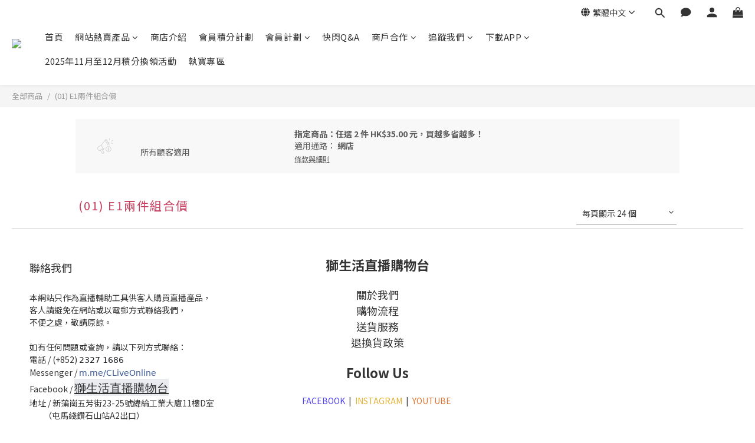

--- FILE ---
content_type: application/javascript
request_url: https://cdn.shoplineapp.com/s/javascripts/currencies.js
body_size: 151
content:
var Currency={rates:{USD:1,CAD:.7231,KRW:679e-6,IDR:6e-5,MOP:.124724,BND:.772072,NTD:.03196,TWD:.03196,HKD:.128456,MYR:.24325,CNY:.141441,VND:38e-6,THB:.031426,SGD:.772019,AUD:.66376,GBP:1.332889,PHP:.016959,AED:.272294,JPY:.006441,EUR:1.164247},convert:function(D,e,r){return D*this.rates[e]/this.rates[r]}};

--- FILE ---
content_type: application/javascript; charset=utf-8
request_url: https://app-admin.shoplineapp.com/extension/homepage-guide/index.js
body_size: 13108
content:
!function(){var t,e,r={7119:function(t,e,r){"use strict";var n=r(1850),o=r(8336),i=TypeError;t.exports=function(t){if(n(t))return t;throw new i(o(t)+" is not a function")}},3467:function(t,e,r){"use strict";var n=r(4908),o=r(8336),i=TypeError;t.exports=function(t){if(n(t))return t;throw new i(o(t)+" is not a constructor")}},8379:function(t,e,r){"use strict";var n=r(7634),o=String,i=TypeError;t.exports=function(t){if(n(t))return t;throw new i("Can't set "+o(t)+" as a prototype")}},3676:function(t,e,r){"use strict";var n=r(6824),o=r(1259),i=r(3884).f,u=n("unscopables"),c=Array.prototype;void 0===c[u]&&i(c,u,{configurable:!0,value:o(null)}),t.exports=function(t){c[u][t]=!0}},3356:function(t,e,r){"use strict";var n=r(3096),o=TypeError;t.exports=function(t,e){if(n(e,t))return t;throw new o("Incorrect invocation")}},7568:function(t,e,r){"use strict";var n=r(3949),o=String,i=TypeError;t.exports=function(t){if(n(t))return t;throw new i(o(t)+" is not an object")}},5780:function(t,e,r){"use strict";var n=r(1118),o=r(3489),i=r(9903),u=function(t){return function(e,r,u){var c=n(e),s=i(c);if(0===s)return!t&&-1;var a,f=o(u,s);if(t&&r!=r){for(;s>f;)if((a=c[f++])!=a)return!0}else for(;s>f;f++)if((t||f in c)&&c[f]===r)return t||f||0;return!t&&-1}};t.exports={includes:u(!0),indexOf:u(!1)}},5043:function(t,e,r){"use strict";var n=r(6403);t.exports=n([].slice)},2441:function(t,e,r){"use strict";var n=r(6824)("iterator"),o=!1;try{var i=0,u={next:function(){return{done:!!i++}},return:function(){o=!0}};u[n]=function(){return this},Array.from(u,(function(){throw 2}))}catch(t){}t.exports=function(t,e){try{if(!e&&!o)return!1}catch(t){return!1}var r=!1;try{var i={};i[n]=function(){return{next:function(){return{done:r=!0}}}},t(i)}catch(t){}return r}},9279:function(t,e,r){"use strict";var n=r(6403),o=n({}.toString),i=n("".slice);t.exports=function(t){return i(o(t),8,-1)}},9852:function(t,e,r){"use strict";var n=r(4543),o=r(1850),i=r(9279),u=r(6824)("toStringTag"),c=Object,s="Arguments"===i(function(){return arguments}());t.exports=n?i:function(t){var e,r,n;return void 0===t?"Undefined":null===t?"Null":"string"==typeof(r=function(t,e){try{return t[e]}catch(t){}}(e=c(t),u))?r:s?i(e):"Object"===(n=i(e))&&o(e.callee)?"Arguments":n}},4811:function(t,e,r){"use strict";var n=r(6172),o=r(9394),i=r(6230),u=r(3884);t.exports=function(t,e,r){for(var c=o(e),s=u.f,a=i.f,f=0;f<c.length;f++){var p=c[f];n(t,p)||r&&n(r,p)||s(t,p,a(e,p))}}},4230:function(t,e,r){"use strict";var n=r(4668);t.exports=!n((function(){function t(){}return t.prototype.constructor=null,Object.getPrototypeOf(new t)!==t.prototype}))},1390:function(t){"use strict";t.exports=function(t,e){return{value:t,done:e}}},8490:function(t,e,r){"use strict";var n=r(167),o=r(3884),i=r(1305);t.exports=n?function(t,e,r){return o.f(t,e,i(1,r))}:function(t,e,r){return t[e]=r,t}},1305:function(t){"use strict";t.exports=function(t,e){return{enumerable:!(1&t),configurable:!(2&t),writable:!(4&t),value:e}}},1427:function(t,e,r){"use strict";var n=r(5528),o=r(3884);t.exports=function(t,e,r){return r.get&&n(r.get,e,{getter:!0}),r.set&&n(r.set,e,{setter:!0}),o.f(t,e,r)}},1927:function(t,e,r){"use strict";var n=r(1850),o=r(3884),i=r(5528),u=r(7332);t.exports=function(t,e,r,c){c||(c={});var s=c.enumerable,a=void 0!==c.name?c.name:e;if(n(r)&&i(r,a,c),c.global)s?t[e]=r:u(e,r);else{try{c.unsafe?t[e]&&(s=!0):delete t[e]}catch(t){}s?t[e]=r:o.f(t,e,{value:r,enumerable:!1,configurable:!c.nonConfigurable,writable:!c.nonWritable})}return t}},7332:function(t,e,r){"use strict";var n=r(7186),o=Object.defineProperty;t.exports=function(t,e){try{o(n,t,{value:e,configurable:!0,writable:!0})}catch(r){n[t]=e}return e}},167:function(t,e,r){"use strict";var n=r(4668);t.exports=!n((function(){return 7!==Object.defineProperty({},1,{get:function(){return 7}})[1]}))},4064:function(t,e,r){"use strict";var n=r(7186),o=r(3949),i=n.document,u=o(i)&&o(i.createElement);t.exports=function(t){return u?i.createElement(t):{}}},9255:function(t){"use strict";t.exports={CSSRuleList:0,CSSStyleDeclaration:0,CSSValueList:0,ClientRectList:0,DOMRectList:0,DOMStringList:0,DOMTokenList:1,DataTransferItemList:0,FileList:0,HTMLAllCollection:0,HTMLCollection:0,HTMLFormElement:0,HTMLSelectElement:0,MediaList:0,MimeTypeArray:0,NamedNodeMap:0,NodeList:1,PaintRequestList:0,Plugin:0,PluginArray:0,SVGLengthList:0,SVGNumberList:0,SVGPathSegList:0,SVGPointList:0,SVGStringList:0,SVGTransformList:0,SourceBufferList:0,StyleSheetList:0,TextTrackCueList:0,TextTrackList:0,TouchList:0}},8845:function(t,e,r){"use strict";var n=r(4064)("span").classList,o=n&&n.constructor&&n.constructor.prototype;t.exports=o===Object.prototype?void 0:o},3629:function(t,e,r){"use strict";var n=r(4201),o=r(5365);t.exports=!n&&!o&&"object"==typeof window&&"object"==typeof document},4201:function(t){"use strict";t.exports="object"==typeof Deno&&Deno&&"object"==typeof Deno.version},9989:function(t,e,r){"use strict";var n=r(7331);t.exports=/ipad|iphone|ipod/i.test(n)&&"undefined"!=typeof Pebble},7948:function(t,e,r){"use strict";var n=r(7331);t.exports=/(?:ipad|iphone|ipod).*applewebkit/i.test(n)},5365:function(t,e,r){"use strict";var n=r(7186),o=r(9279);t.exports="process"===o(n.process)},2480:function(t,e,r){"use strict";var n=r(7331);t.exports=/web0s(?!.*chrome)/i.test(n)},7331:function(t){"use strict";t.exports="undefined"!=typeof navigator&&String(navigator.userAgent)||""},4915:function(t,e,r){"use strict";var n,o,i=r(7186),u=r(7331),c=i.process,s=i.Deno,a=c&&c.versions||s&&s.version,f=a&&a.v8;f&&(o=(n=f.split("."))[0]>0&&n[0]<4?1:+(n[0]+n[1])),!o&&u&&(!(n=u.match(/Edge\/(\d+)/))||n[1]>=74)&&(n=u.match(/Chrome\/(\d+)/))&&(o=+n[1]),t.exports=o},5448:function(t){"use strict";t.exports=["constructor","hasOwnProperty","isPrototypeOf","propertyIsEnumerable","toLocaleString","toString","valueOf"]},1651:function(t,e,r){"use strict";var n=r(7186),o=r(6230).f,i=r(8490),u=r(1927),c=r(7332),s=r(4811),a=r(599);t.exports=function(t,e){var r,f,p,l,v,h=t.target,d=t.global,y=t.stat;if(r=d?n:y?n[h]||c(h,{}):n[h]&&n[h].prototype)for(f in e){if(l=e[f],p=t.dontCallGetSet?(v=o(r,f))&&v.value:r[f],!a(d?f:h+(y?".":"#")+f,t.forced)&&void 0!==p){if(typeof l==typeof p)continue;s(l,p)}(t.sham||p&&p.sham)&&i(l,"sham",!0),u(r,f,l,t)}}},4668:function(t){"use strict";t.exports=function(t){try{return!!t()}catch(t){return!0}}},7304:function(t,e,r){"use strict";var n=r(6721),o=Function.prototype,i=o.apply,u=o.call;t.exports="object"==typeof Reflect&&Reflect.apply||(n?u.bind(i):function(){return u.apply(i,arguments)})},743:function(t,e,r){"use strict";var n=r(2169),o=r(7119),i=r(6721),u=n(n.bind);t.exports=function(t,e){return o(t),void 0===e?t:i?u(t,e):function(){return t.apply(e,arguments)}}},6721:function(t,e,r){"use strict";var n=r(4668);t.exports=!n((function(){var t=function(){}.bind();return"function"!=typeof t||t.hasOwnProperty("prototype")}))},8602:function(t,e,r){"use strict";var n=r(6721),o=Function.prototype.call;t.exports=n?o.bind(o):function(){return o.apply(o,arguments)}},6241:function(t,e,r){"use strict";var n=r(167),o=r(6172),i=Function.prototype,u=n&&Object.getOwnPropertyDescriptor,c=o(i,"name"),s=c&&"something"===function(){}.name,a=c&&(!n||n&&u(i,"name").configurable);t.exports={EXISTS:c,PROPER:s,CONFIGURABLE:a}},4367:function(t,e,r){"use strict";var n=r(6403),o=r(7119);t.exports=function(t,e,r){try{return n(o(Object.getOwnPropertyDescriptor(t,e)[r]))}catch(t){}}},2169:function(t,e,r){"use strict";var n=r(9279),o=r(6403);t.exports=function(t){if("Function"===n(t))return o(t)}},6403:function(t,e,r){"use strict";var n=r(6721),o=Function.prototype,i=o.call,u=n&&o.bind.bind(i,i);t.exports=n?u:function(t){return function(){return i.apply(t,arguments)}}},1342:function(t,e,r){"use strict";var n=r(7186),o=r(1850);t.exports=function(t,e){return arguments.length<2?(r=n[t],o(r)?r:void 0):n[t]&&n[t][e];var r}},4216:function(t,e,r){"use strict";var n=r(9852),o=r(8503),i=r(9024),u=r(9918),c=r(6824)("iterator");t.exports=function(t){if(!i(t))return o(t,c)||o(t,"@@iterator")||u[n(t)]}},1420:function(t,e,r){"use strict";var n=r(8602),o=r(7119),i=r(7568),u=r(8336),c=r(4216),s=TypeError;t.exports=function(t,e){var r=arguments.length<2?c(t):e;if(o(r))return i(n(r,t));throw new s(u(t)+" is not iterable")}},8503:function(t,e,r){"use strict";var n=r(7119),o=r(9024);t.exports=function(t,e){var r=t[e];return o(r)?void 0:n(r)}},7186:function(t,e,r){"use strict";var n=function(t){return t&&t.Math===Math&&t};t.exports=n("object"==typeof globalThis&&globalThis)||n("object"==typeof window&&window)||n("object"==typeof self&&self)||n("object"==typeof r.g&&r.g)||n("object"==typeof this&&this)||function(){return this}()||Function("return this")()},6172:function(t,e,r){"use strict";var n=r(6403),o=r(9842),i=n({}.hasOwnProperty);t.exports=Object.hasOwn||function(t,e){return i(o(t),e)}},1810:function(t){"use strict";t.exports={}},2304:function(t){"use strict";t.exports=function(t,e){try{1===arguments.length?console.error(t):console.error(t,e)}catch(t){}}},5456:function(t,e,r){"use strict";var n=r(1342);t.exports=n("document","documentElement")},5728:function(t,e,r){"use strict";var n=r(167),o=r(4668),i=r(4064);t.exports=!n&&!o((function(){return 7!==Object.defineProperty(i("div"),"a",{get:function(){return 7}}).a}))},5170:function(t,e,r){"use strict";var n=r(6403),o=r(4668),i=r(9279),u=Object,c=n("".split);t.exports=o((function(){return!u("z").propertyIsEnumerable(0)}))?function(t){return"String"===i(t)?c(t,""):u(t)}:u},8615:function(t,e,r){"use strict";var n=r(6403),o=r(1850),i=r(5920),u=n(Function.toString);o(i.inspectSource)||(i.inspectSource=function(t){return u(t)}),t.exports=i.inspectSource},5428:function(t,e,r){"use strict";var n,o,i,u=r(39),c=r(7186),s=r(3949),a=r(8490),f=r(6172),p=r(5920),l=r(5722),v=r(1810),h="Object already initialized",d=c.TypeError,y=c.WeakMap;if(u||p.state){var g=p.state||(p.state=new y);g.get=g.get,g.has=g.has,g.set=g.set,n=function(t,e){if(g.has(t))throw new d(h);return e.facade=t,g.set(t,e),e},o=function(t){return g.get(t)||{}},i=function(t){return g.has(t)}}else{var m=l("state");v[m]=!0,n=function(t,e){if(f(t,m))throw new d(h);return e.facade=t,a(t,m,e),e},o=function(t){return f(t,m)?t[m]:{}},i=function(t){return f(t,m)}}t.exports={set:n,get:o,has:i,enforce:function(t){return i(t)?o(t):n(t,{})},getterFor:function(t){return function(e){var r;if(!s(e)||(r=o(e)).type!==t)throw new d("Incompatible receiver, "+t+" required");return r}}}},8132:function(t,e,r){"use strict";var n=r(6824),o=r(9918),i=n("iterator"),u=Array.prototype;t.exports=function(t){return void 0!==t&&(o.Array===t||u[i]===t)}},1850:function(t){"use strict";var e="object"==typeof document&&document.all;t.exports=void 0===e&&void 0!==e?function(t){return"function"==typeof t||t===e}:function(t){return"function"==typeof t}},4908:function(t,e,r){"use strict";var n=r(6403),o=r(4668),i=r(1850),u=r(9852),c=r(1342),s=r(8615),a=function(){},f=c("Reflect","construct"),p=/^\s*(?:class|function)\b/,l=n(p.exec),v=!p.test(a),h=function(t){if(!i(t))return!1;try{return f(a,[],t),!0}catch(t){return!1}},d=function(t){if(!i(t))return!1;switch(u(t)){case"AsyncFunction":case"GeneratorFunction":case"AsyncGeneratorFunction":return!1}try{return v||!!l(p,s(t))}catch(t){return!0}};d.sham=!0,t.exports=!f||o((function(){var t;return h(h.call)||!h(Object)||!h((function(){t=!0}))||t}))?d:h},599:function(t,e,r){"use strict";var n=r(4668),o=r(1850),i=/#|\.prototype\./,u=function(t,e){var r=s[c(t)];return r===f||r!==a&&(o(e)?n(e):!!e)},c=u.normalize=function(t){return String(t).replace(i,".").toLowerCase()},s=u.data={},a=u.NATIVE="N",f=u.POLYFILL="P";t.exports=u},9024:function(t){"use strict";t.exports=function(t){return null==t}},3949:function(t,e,r){"use strict";var n=r(1850);t.exports=function(t){return"object"==typeof t?null!==t:n(t)}},7634:function(t,e,r){"use strict";var n=r(3949);t.exports=function(t){return n(t)||null===t}},576:function(t){"use strict";t.exports=!1},2682:function(t,e,r){"use strict";var n=r(1342),o=r(1850),i=r(3096),u=r(9975),c=Object;t.exports=u?function(t){return"symbol"==typeof t}:function(t){var e=n("Symbol");return o(e)&&i(e.prototype,c(t))}},7735:function(t,e,r){"use strict";var n=r(743),o=r(8602),i=r(7568),u=r(8336),c=r(8132),s=r(9903),a=r(3096),f=r(1420),p=r(4216),l=r(2170),v=TypeError,h=function(t,e){this.stopped=t,this.result=e},d=h.prototype;t.exports=function(t,e,r){var y,g,m,b,x,w,S,O=r&&r.that,j=!(!r||!r.AS_ENTRIES),T=!(!r||!r.IS_RECORD),E=!(!r||!r.IS_ITERATOR),P=!(!r||!r.INTERRUPTED),C=n(e,O),A=function(t){return y&&l(y,"normal",t),new h(!0,t)},L=function(t){return j?(i(t),P?C(t[0],t[1],A):C(t[0],t[1])):P?C(t,A):C(t)};if(T)y=t.iterator;else if(E)y=t;else{if(!(g=p(t)))throw new v(u(t)+" is not iterable");if(c(g)){for(m=0,b=s(t);b>m;m++)if((x=L(t[m]))&&a(d,x))return x;return new h(!1)}y=f(t,g)}for(w=T?t.next:y.next;!(S=o(w,y)).done;){try{x=L(S.value)}catch(t){l(y,"throw",t)}if("object"==typeof x&&x&&a(d,x))return x}return new h(!1)}},2170:function(t,e,r){"use strict";var n=r(8602),o=r(7568),i=r(8503);t.exports=function(t,e,r){var u,c;o(t);try{if(!(u=i(t,"return"))){if("throw"===e)throw r;return r}u=n(u,t)}catch(t){c=!0,u=t}if("throw"===e)throw r;if(c)throw u;return o(u),r}},6669:function(t,e,r){"use strict";var n=r(332).IteratorPrototype,o=r(1259),i=r(1305),u=r(3896),c=r(9918),s=function(){return this};t.exports=function(t,e,r,a){var f=e+" Iterator";return t.prototype=o(n,{next:i(+!a,r)}),u(t,f,!1,!0),c[f]=s,t}},6119:function(t,e,r){"use strict";var n=r(1651),o=r(8602),i=r(576),u=r(6241),c=r(1850),s=r(6669),a=r(9540),f=r(5464),p=r(3896),l=r(8490),v=r(1927),h=r(6824),d=r(9918),y=r(332),g=u.PROPER,m=u.CONFIGURABLE,b=y.IteratorPrototype,x=y.BUGGY_SAFARI_ITERATORS,w=h("iterator"),S="keys",O="values",j="entries",T=function(){return this};t.exports=function(t,e,r,u,h,y,E){s(r,e,u);var P,C,A,L=function(t){if(t===h&&N)return N;if(!x&&t&&t in _)return _[t];switch(t){case S:case O:case j:return function(){return new r(this,t)}}return function(){return new r(this)}},R=e+" Iterator",k=!1,_=t.prototype,I=_[w]||_["@@iterator"]||h&&_[h],N=!x&&I||L(h),M="Array"===e&&_.entries||I;if(M&&(P=a(M.call(new t)))!==Object.prototype&&P.next&&(i||a(P)===b||(f?f(P,b):c(P[w])||v(P,w,T)),p(P,R,!0,!0),i&&(d[R]=T)),g&&h===O&&I&&I.name!==O&&(!i&&m?l(_,"name",O):(k=!0,N=function(){return o(I,this)})),h)if(C={values:L(O),keys:y?N:L(S),entries:L(j)},E)for(A in C)(x||k||!(A in _))&&v(_,A,C[A]);else n({target:e,proto:!0,forced:x||k},C);return i&&!E||_[w]===N||v(_,w,N,{name:h}),d[e]=N,C}},332:function(t,e,r){"use strict";var n,o,i,u=r(4668),c=r(1850),s=r(3949),a=r(1259),f=r(9540),p=r(1927),l=r(6824),v=r(576),h=l("iterator"),d=!1;[].keys&&("next"in(i=[].keys())?(o=f(f(i)))!==Object.prototype&&(n=o):d=!0),!s(n)||u((function(){var t={};return n[h].call(t)!==t}))?n={}:v&&(n=a(n)),c(n[h])||p(n,h,(function(){return this})),t.exports={IteratorPrototype:n,BUGGY_SAFARI_ITERATORS:d}},9918:function(t){"use strict";t.exports={}},9903:function(t,e,r){"use strict";var n=r(9249);t.exports=function(t){return n(t.length)}},5528:function(t,e,r){"use strict";var n=r(6403),o=r(4668),i=r(1850),u=r(6172),c=r(167),s=r(6241).CONFIGURABLE,a=r(8615),f=r(5428),p=f.enforce,l=f.get,v=String,h=Object.defineProperty,d=n("".slice),y=n("".replace),g=n([].join),m=c&&!o((function(){return 8!==h((function(){}),"length",{value:8}).length})),b=String(String).split("String"),x=t.exports=function(t,e,r){"Symbol("===d(v(e),0,7)&&(e="["+y(v(e),/^Symbol\(([^)]*)\).*$/,"$1")+"]"),r&&r.getter&&(e="get "+e),r&&r.setter&&(e="set "+e),(!u(t,"name")||s&&t.name!==e)&&(c?h(t,"name",{value:e,configurable:!0}):t.name=e),m&&r&&u(r,"arity")&&t.length!==r.arity&&h(t,"length",{value:r.arity});try{r&&u(r,"constructor")&&r.constructor?c&&h(t,"prototype",{writable:!1}):t.prototype&&(t.prototype=void 0)}catch(t){}var n=p(t);return u(n,"source")||(n.source=g(b,"string"==typeof e?e:"")),t};Function.prototype.toString=x((function(){return i(this)&&l(this).source||a(this)}),"toString")},6568:function(t){"use strict";var e=Math.ceil,r=Math.floor;t.exports=Math.trunc||function(t){var n=+t;return(n>0?r:e)(n)}},1860:function(t,e,r){"use strict";var n,o,i,u,c,s=r(7186),a=r(9429),f=r(743),p=r(80).set,l=r(7242),v=r(7948),h=r(9989),d=r(2480),y=r(5365),g=s.MutationObserver||s.WebKitMutationObserver,m=s.document,b=s.process,x=s.Promise,w=a("queueMicrotask");if(!w){var S=new l,O=function(){var t,e;for(y&&(t=b.domain)&&t.exit();e=S.get();)try{e()}catch(t){throw S.head&&n(),t}t&&t.enter()};v||y||d||!g||!m?!h&&x&&x.resolve?((u=x.resolve(void 0)).constructor=x,c=f(u.then,u),n=function(){c(O)}):y?n=function(){b.nextTick(O)}:(p=f(p,s),n=function(){p(O)}):(o=!0,i=m.createTextNode(""),new g(O).observe(i,{characterData:!0}),n=function(){i.data=o=!o}),w=function(t){S.head||n(),S.add(t)}}t.exports=w},2654:function(t,e,r){"use strict";var n=r(7119),o=TypeError,i=function(t){var e,r;this.promise=new t((function(t,n){if(void 0!==e||void 0!==r)throw new o("Bad Promise constructor");e=t,r=n})),this.resolve=n(e),this.reject=n(r)};t.exports.f=function(t){return new i(t)}},1259:function(t,e,r){"use strict";var n,o=r(7568),i=r(8540),u=r(5448),c=r(1810),s=r(5456),a=r(4064),f=r(5722),p="prototype",l="script",v=f("IE_PROTO"),h=function(){},d=function(t){return"<"+l+">"+t+"</"+l+">"},y=function(t){t.write(d("")),t.close();var e=t.parentWindow.Object;return t=null,e},g=function(){try{n=new ActiveXObject("htmlfile")}catch(t){}var t,e,r;g="undefined"!=typeof document?document.domain&&n?y(n):(e=a("iframe"),r="java"+l+":",e.style.display="none",s.appendChild(e),e.src=String(r),(t=e.contentWindow.document).open(),t.write(d("document.F=Object")),t.close(),t.F):y(n);for(var o=u.length;o--;)delete g[p][u[o]];return g()};c[v]=!0,t.exports=Object.create||function(t,e){var r;return null!==t?(h[p]=o(t),r=new h,h[p]=null,r[v]=t):r=g(),void 0===e?r:i.f(r,e)}},8540:function(t,e,r){"use strict";var n=r(167),o=r(3333),i=r(3884),u=r(7568),c=r(1118),s=r(9627);e.f=n&&!o?Object.defineProperties:function(t,e){u(t);for(var r,n=c(e),o=s(e),a=o.length,f=0;a>f;)i.f(t,r=o[f++],n[r]);return t}},3884:function(t,e,r){"use strict";var n=r(167),o=r(5728),i=r(3333),u=r(7568),c=r(4870),s=TypeError,a=Object.defineProperty,f=Object.getOwnPropertyDescriptor,p="enumerable",l="configurable",v="writable";e.f=n?i?function(t,e,r){if(u(t),e=c(e),u(r),"function"==typeof t&&"prototype"===e&&"value"in r&&v in r&&!r[v]){var n=f(t,e);n&&n[v]&&(t[e]=r.value,r={configurable:l in r?r[l]:n[l],enumerable:p in r?r[p]:n[p],writable:!1})}return a(t,e,r)}:a:function(t,e,r){if(u(t),e=c(e),u(r),o)try{return a(t,e,r)}catch(t){}if("get"in r||"set"in r)throw new s("Accessors not supported");return"value"in r&&(t[e]=r.value),t}},6230:function(t,e,r){"use strict";var n=r(167),o=r(8602),i=r(7166),u=r(1305),c=r(1118),s=r(4870),a=r(6172),f=r(5728),p=Object.getOwnPropertyDescriptor;e.f=n?p:function(t,e){if(t=c(t),e=s(e),f)try{return p(t,e)}catch(t){}if(a(t,e))return u(!o(i.f,t,e),t[e])}},4635:function(t,e,r){"use strict";var n=r(1093),o=r(5448).concat("length","prototype");e.f=Object.getOwnPropertyNames||function(t){return n(t,o)}},7986:function(t,e){"use strict";e.f=Object.getOwnPropertySymbols},9540:function(t,e,r){"use strict";var n=r(6172),o=r(1850),i=r(9842),u=r(5722),c=r(4230),s=u("IE_PROTO"),a=Object,f=a.prototype;t.exports=c?a.getPrototypeOf:function(t){var e=i(t);if(n(e,s))return e[s];var r=e.constructor;return o(r)&&e instanceof r?r.prototype:e instanceof a?f:null}},3096:function(t,e,r){"use strict";var n=r(6403);t.exports=n({}.isPrototypeOf)},1093:function(t,e,r){"use strict";var n=r(6403),o=r(6172),i=r(1118),u=r(5780).indexOf,c=r(1810),s=n([].push);t.exports=function(t,e){var r,n=i(t),a=0,f=[];for(r in n)!o(c,r)&&o(n,r)&&s(f,r);for(;e.length>a;)o(n,r=e[a++])&&(~u(f,r)||s(f,r));return f}},9627:function(t,e,r){"use strict";var n=r(1093),o=r(5448);t.exports=Object.keys||function(t){return n(t,o)}},7166:function(t,e){"use strict";var r={}.propertyIsEnumerable,n=Object.getOwnPropertyDescriptor,o=n&&!r.call({1:2},1);e.f=o?function(t){var e=n(this,t);return!!e&&e.enumerable}:r},5464:function(t,e,r){"use strict";var n=r(4367),o=r(7568),i=r(8379);t.exports=Object.setPrototypeOf||("__proto__"in{}?function(){var t,e=!1,r={};try{(t=n(Object.prototype,"__proto__","set"))(r,[]),e=r instanceof Array}catch(t){}return function(r,n){return o(r),i(n),e?t(r,n):r.__proto__=n,r}}():void 0)},6446:function(t,e,r){"use strict";var n=r(4543),o=r(9852);t.exports=n?{}.toString:function(){return"[object "+o(this)+"]"}},3509:function(t,e,r){"use strict";var n=r(8602),o=r(1850),i=r(3949),u=TypeError;t.exports=function(t,e){var r,c;if("string"===e&&o(r=t.toString)&&!i(c=n(r,t)))return c;if(o(r=t.valueOf)&&!i(c=n(r,t)))return c;if("string"!==e&&o(r=t.toString)&&!i(c=n(r,t)))return c;throw new u("Can't convert object to primitive value")}},9394:function(t,e,r){"use strict";var n=r(1342),o=r(6403),i=r(4635),u=r(7986),c=r(7568),s=o([].concat);t.exports=n("Reflect","ownKeys")||function(t){var e=i.f(c(t)),r=u.f;return r?s(e,r(t)):e}},7252:function(t){"use strict";t.exports=function(t){try{return{error:!1,value:t()}}catch(t){return{error:!0,value:t}}}},527:function(t,e,r){"use strict";var n=r(7186),o=r(6263),i=r(1850),u=r(599),c=r(8615),s=r(6824),a=r(3629),f=r(4201),p=r(576),l=r(4915),v=o&&o.prototype,h=s("species"),d=!1,y=i(n.PromiseRejectionEvent),g=u("Promise",(function(){var t=c(o),e=t!==String(o);if(!e&&66===l)return!0;if(p&&(!v.catch||!v.finally))return!0;if(!l||l<51||!/native code/.test(t)){var r=new o((function(t){t(1)})),n=function(t){t((function(){}),(function(){}))};if((r.constructor={})[h]=n,!(d=r.then((function(){}))instanceof n))return!0}return!e&&(a||f)&&!y}));t.exports={CONSTRUCTOR:g,REJECTION_EVENT:y,SUBCLASSING:d}},6263:function(t,e,r){"use strict";var n=r(7186);t.exports=n.Promise},5857:function(t,e,r){"use strict";var n=r(7568),o=r(3949),i=r(2654);t.exports=function(t,e){if(n(t),o(e)&&e.constructor===t)return e;var r=i.f(t);return(0,r.resolve)(e),r.promise}},4658:function(t,e,r){"use strict";var n=r(6263),o=r(2441),i=r(527).CONSTRUCTOR;t.exports=i||!o((function(t){n.all(t).then(void 0,(function(){}))}))},7242:function(t){"use strict";var e=function(){this.head=null,this.tail=null};e.prototype={add:function(t){var e={item:t,next:null},r=this.tail;r?r.next=e:this.head=e,this.tail=e},get:function(){var t=this.head;if(t)return null===(this.head=t.next)&&(this.tail=null),t.item}},t.exports=e},7999:function(t,e,r){"use strict";var n=r(9024),o=TypeError;t.exports=function(t){if(n(t))throw new o("Can't call method on "+t);return t}},9429:function(t,e,r){"use strict";var n=r(7186),o=r(167),i=Object.getOwnPropertyDescriptor;t.exports=function(t){if(!o)return n[t];var e=i(n,t);return e&&e.value}},6798:function(t,e,r){"use strict";var n=r(1342),o=r(1427),i=r(6824),u=r(167),c=i("species");t.exports=function(t){var e=n(t);u&&e&&!e[c]&&o(e,c,{configurable:!0,get:function(){return this}})}},3896:function(t,e,r){"use strict";var n=r(3884).f,o=r(6172),i=r(6824)("toStringTag");t.exports=function(t,e,r){t&&!r&&(t=t.prototype),t&&!o(t,i)&&n(t,i,{configurable:!0,value:e})}},5722:function(t,e,r){"use strict";var n=r(9608),o=r(8323),i=n("keys");t.exports=function(t){return i[t]||(i[t]=o(t))}},5920:function(t,e,r){"use strict";var n=r(576),o=r(7186),i=r(7332),u="__core-js_shared__",c=t.exports=o[u]||i(u,{});(c.versions||(c.versions=[])).push({version:"3.36.0",mode:n?"pure":"global",copyright:"© 2014-2024 Denis Pushkarev (zloirock.ru)",license:"https://github.com/zloirock/core-js/blob/v3.36.0/LICENSE",source:"https://github.com/zloirock/core-js"})},9608:function(t,e,r){"use strict";var n=r(5920);t.exports=function(t,e){return n[t]||(n[t]=e||{})}},5282:function(t,e,r){"use strict";var n=r(7568),o=r(3467),i=r(9024),u=r(6824)("species");t.exports=function(t,e){var r,c=n(t).constructor;return void 0===c||i(r=n(c)[u])?e:o(r)}},8398:function(t,e,r){"use strict";var n=r(6403),o=r(9338),i=r(480),u=r(7999),c=n("".charAt),s=n("".charCodeAt),a=n("".slice),f=function(t){return function(e,r){var n,f,p=i(u(e)),l=o(r),v=p.length;return l<0||l>=v?t?"":void 0:(n=s(p,l))<55296||n>56319||l+1===v||(f=s(p,l+1))<56320||f>57343?t?c(p,l):n:t?a(p,l,l+2):f-56320+(n-55296<<10)+65536}};t.exports={codeAt:f(!1),charAt:f(!0)}},6726:function(t,e,r){"use strict";var n=r(4915),o=r(4668),i=r(7186).String;t.exports=!!Object.getOwnPropertySymbols&&!o((function(){var t=Symbol("symbol detection");return!i(t)||!(Object(t)instanceof Symbol)||!Symbol.sham&&n&&n<41}))},80:function(t,e,r){"use strict";var n,o,i,u,c=r(7186),s=r(7304),a=r(743),f=r(1850),p=r(6172),l=r(4668),v=r(5456),h=r(5043),d=r(4064),y=r(8115),g=r(7948),m=r(5365),b=c.setImmediate,x=c.clearImmediate,w=c.process,S=c.Dispatch,O=c.Function,j=c.MessageChannel,T=c.String,E=0,P={},C="onreadystatechange";l((function(){n=c.location}));var A=function(t){if(p(P,t)){var e=P[t];delete P[t],e()}},L=function(t){return function(){A(t)}},R=function(t){A(t.data)},k=function(t){c.postMessage(T(t),n.protocol+"//"+n.host)};b&&x||(b=function(t){y(arguments.length,1);var e=f(t)?t:O(t),r=h(arguments,1);return P[++E]=function(){s(e,void 0,r)},o(E),E},x=function(t){delete P[t]},m?o=function(t){w.nextTick(L(t))}:S&&S.now?o=function(t){S.now(L(t))}:j&&!g?(u=(i=new j).port2,i.port1.onmessage=R,o=a(u.postMessage,u)):c.addEventListener&&f(c.postMessage)&&!c.importScripts&&n&&"file:"!==n.protocol&&!l(k)?(o=k,c.addEventListener("message",R,!1)):o=C in d("script")?function(t){v.appendChild(d("script"))[C]=function(){v.removeChild(this),A(t)}}:function(t){setTimeout(L(t),0)}),t.exports={set:b,clear:x}},3489:function(t,e,r){"use strict";var n=r(9338),o=Math.max,i=Math.min;t.exports=function(t,e){var r=n(t);return r<0?o(r+e,0):i(r,e)}},1118:function(t,e,r){"use strict";var n=r(5170),o=r(7999);t.exports=function(t){return n(o(t))}},9338:function(t,e,r){"use strict";var n=r(6568);t.exports=function(t){var e=+t;return e!=e||0===e?0:n(e)}},9249:function(t,e,r){"use strict";var n=r(9338),o=Math.min;t.exports=function(t){var e=n(t);return e>0?o(e,9007199254740991):0}},9842:function(t,e,r){"use strict";var n=r(7999),o=Object;t.exports=function(t){return o(n(t))}},8700:function(t,e,r){"use strict";var n=r(8602),o=r(3949),i=r(2682),u=r(8503),c=r(3509),s=r(6824),a=TypeError,f=s("toPrimitive");t.exports=function(t,e){if(!o(t)||i(t))return t;var r,s=u(t,f);if(s){if(void 0===e&&(e="default"),r=n(s,t,e),!o(r)||i(r))return r;throw new a("Can't convert object to primitive value")}return void 0===e&&(e="number"),c(t,e)}},4870:function(t,e,r){"use strict";var n=r(8700),o=r(2682);t.exports=function(t){var e=n(t,"string");return o(e)?e:e+""}},4543:function(t,e,r){"use strict";var n={};n[r(6824)("toStringTag")]="z",t.exports="[object z]"===String(n)},480:function(t,e,r){"use strict";var n=r(9852),o=String;t.exports=function(t){if("Symbol"===n(t))throw new TypeError("Cannot convert a Symbol value to a string");return o(t)}},8336:function(t){"use strict";var e=String;t.exports=function(t){try{return e(t)}catch(t){return"Object"}}},8323:function(t,e,r){"use strict";var n=r(6403),o=0,i=Math.random(),u=n(1..toString);t.exports=function(t){return"Symbol("+(void 0===t?"":t)+")_"+u(++o+i,36)}},9975:function(t,e,r){"use strict";var n=r(6726);t.exports=n&&!Symbol.sham&&"symbol"==typeof Symbol.iterator},3333:function(t,e,r){"use strict";var n=r(167),o=r(4668);t.exports=n&&o((function(){return 42!==Object.defineProperty((function(){}),"prototype",{value:42,writable:!1}).prototype}))},8115:function(t){"use strict";var e=TypeError;t.exports=function(t,r){if(t<r)throw new e("Not enough arguments");return t}},39:function(t,e,r){"use strict";var n=r(7186),o=r(1850),i=n.WeakMap;t.exports=o(i)&&/native code/.test(String(i))},6824:function(t,e,r){"use strict";var n=r(7186),o=r(9608),i=r(6172),u=r(8323),c=r(6726),s=r(9975),a=n.Symbol,f=o("wks"),p=s?a.for||a:a&&a.withoutSetter||u;t.exports=function(t){return i(f,t)||(f[t]=c&&i(a,t)?a[t]:p("Symbol."+t)),f[t]}},3763:function(t,e,r){"use strict";var n=r(1118),o=r(3676),i=r(9918),u=r(5428),c=r(3884).f,s=r(6119),a=r(1390),f=r(576),p=r(167),l="Array Iterator",v=u.set,h=u.getterFor(l);t.exports=s(Array,"Array",(function(t,e){v(this,{type:l,target:n(t),index:0,kind:e})}),(function(){var t=h(this),e=t.target,r=t.index++;if(!e||r>=e.length)return t.target=void 0,a(void 0,!0);switch(t.kind){case"keys":return a(r,!1);case"values":return a(e[r],!1)}return a([r,e[r]],!1)}),"values");var d=i.Arguments=i.Array;if(o("keys"),o("values"),o("entries"),!f&&p&&"values"!==d.name)try{c(d,"name",{value:"values"})}catch(t){}},4312:function(t,e,r){"use strict";var n=r(4543),o=r(1927),i=r(6446);n||o(Object.prototype,"toString",i,{unsafe:!0})},2374:function(t,e,r){"use strict";var n=r(1651),o=r(8602),i=r(7119),u=r(2654),c=r(7252),s=r(7735);n({target:"Promise",stat:!0,forced:r(4658)},{all:function(t){var e=this,r=u.f(e),n=r.resolve,a=r.reject,f=c((function(){var r=i(e.resolve),u=[],c=0,f=1;s(t,(function(t){var i=c++,s=!1;f++,o(r,e,t).then((function(t){s||(s=!0,u[i]=t,--f||n(u))}),a)})),--f||n(u)}));return f.error&&a(f.value),r.promise}})},6282:function(t,e,r){"use strict";var n=r(1651),o=r(576),i=r(527).CONSTRUCTOR,u=r(6263),c=r(1342),s=r(1850),a=r(1927),f=u&&u.prototype;if(n({target:"Promise",proto:!0,forced:i,real:!0},{catch:function(t){return this.then(void 0,t)}}),!o&&s(u)){var p=c("Promise").prototype.catch;f.catch!==p&&a(f,"catch",p,{unsafe:!0})}},4241:function(t,e,r){"use strict";var n,o,i,u=r(1651),c=r(576),s=r(5365),a=r(7186),f=r(8602),p=r(1927),l=r(5464),v=r(3896),h=r(6798),d=r(7119),y=r(1850),g=r(3949),m=r(3356),b=r(5282),x=r(80).set,w=r(1860),S=r(2304),O=r(7252),j=r(7242),T=r(5428),E=r(6263),P=r(527),C=r(2654),A="Promise",L=P.CONSTRUCTOR,R=P.REJECTION_EVENT,k=P.SUBCLASSING,_=T.getterFor(A),I=T.set,N=E&&E.prototype,M=E,F=N,D=a.TypeError,G=a.document,U=a.process,B=C.f,V=B,z=!!(G&&G.createEvent&&a.dispatchEvent),H="unhandledrejection",W=function(t){var e;return!(!g(t)||!y(e=t.then))&&e},q=function(t,e){var r,n,o,i=e.value,u=1===e.state,c=u?t.ok:t.fail,s=t.resolve,a=t.reject,p=t.domain;try{c?(u||(2===e.rejection&&$(e),e.rejection=1),!0===c?r=i:(p&&p.enter(),r=c(i),p&&(p.exit(),o=!0)),r===t.promise?a(new D("Promise-chain cycle")):(n=W(r))?f(n,r,s,a):s(r)):a(i)}catch(t){p&&!o&&p.exit(),a(t)}},K=function(t,e){t.notified||(t.notified=!0,w((function(){for(var r,n=t.reactions;r=n.get();)q(r,t);t.notified=!1,e&&!t.rejection&&J(t)})))},Y=function(t,e,r){var n,o;z?((n=G.createEvent("Event")).promise=e,n.reason=r,n.initEvent(t,!1,!0),a.dispatchEvent(n)):n={promise:e,reason:r},!R&&(o=a["on"+t])?o(n):t===H&&S("Unhandled promise rejection",r)},J=function(t){f(x,a,(function(){var e,r=t.facade,n=t.value;if(X(t)&&(e=O((function(){s?U.emit("unhandledRejection",n,r):Y(H,r,n)})),t.rejection=s||X(t)?2:1,e.error))throw e.value}))},X=function(t){return 1!==t.rejection&&!t.parent},$=function(t){f(x,a,(function(){var e=t.facade;s?U.emit("rejectionHandled",e):Y("rejectionhandled",e,t.value)}))},Q=function(t,e,r){return function(n){t(e,n,r)}},Z=function(t,e,r){t.done||(t.done=!0,r&&(t=r),t.value=e,t.state=2,K(t,!0))},tt=function(t,e,r){if(!t.done){t.done=!0,r&&(t=r);try{if(t.facade===e)throw new D("Promise can't be resolved itself");var n=W(e);n?w((function(){var r={done:!1};try{f(n,e,Q(tt,r,t),Q(Z,r,t))}catch(e){Z(r,e,t)}})):(t.value=e,t.state=1,K(t,!1))}catch(e){Z({done:!1},e,t)}}};if(L&&(F=(M=function(t){m(this,F),d(t),f(n,this);var e=_(this);try{t(Q(tt,e),Q(Z,e))}catch(t){Z(e,t)}}).prototype,(n=function(t){I(this,{type:A,done:!1,notified:!1,parent:!1,reactions:new j,rejection:!1,state:0,value:void 0})}).prototype=p(F,"then",(function(t,e){var r=_(this),n=B(b(this,M));return r.parent=!0,n.ok=!y(t)||t,n.fail=y(e)&&e,n.domain=s?U.domain:void 0,0===r.state?r.reactions.add(n):w((function(){q(n,r)})),n.promise})),o=function(){var t=new n,e=_(t);this.promise=t,this.resolve=Q(tt,e),this.reject=Q(Z,e)},C.f=B=function(t){return t===M||void 0===t?new o(t):V(t)},!c&&y(E)&&N!==Object.prototype)){i=N.then,k||p(N,"then",(function(t,e){var r=this;return new M((function(t,e){f(i,r,t,e)})).then(t,e)}),{unsafe:!0});try{delete N.constructor}catch(t){}l&&l(N,F)}u({global:!0,constructor:!0,wrap:!0,forced:L},{Promise:M}),v(M,A,!1,!0),h(A)},2859:function(t,e,r){"use strict";r(4241),r(2374),r(6282),r(3568),r(2118),r(409)},3568:function(t,e,r){"use strict";var n=r(1651),o=r(8602),i=r(7119),u=r(2654),c=r(7252),s=r(7735);n({target:"Promise",stat:!0,forced:r(4658)},{race:function(t){var e=this,r=u.f(e),n=r.reject,a=c((function(){var u=i(e.resolve);s(t,(function(t){o(u,e,t).then(r.resolve,n)}))}));return a.error&&n(a.value),r.promise}})},2118:function(t,e,r){"use strict";var n=r(1651),o=r(2654);n({target:"Promise",stat:!0,forced:r(527).CONSTRUCTOR},{reject:function(t){var e=o.f(this);return(0,e.reject)(t),e.promise}})},409:function(t,e,r){"use strict";var n=r(1651),o=r(1342),i=r(576),u=r(6263),c=r(527).CONSTRUCTOR,s=r(5857),a=o("Promise"),f=i&&!c;n({target:"Promise",stat:!0,forced:i||c},{resolve:function(t){return s(f&&this===a?u:this,t)}})},849:function(t,e,r){"use strict";var n=r(8398).charAt,o=r(480),i=r(5428),u=r(6119),c=r(1390),s="String Iterator",a=i.set,f=i.getterFor(s);u(String,"String",(function(t){a(this,{type:s,string:o(t),index:0})}),(function(){var t,e=f(this),r=e.string,o=e.index;return o>=r.length?c(void 0,!0):(t=n(r,o),e.index+=t.length,c(t,!1))}))},5376:function(t,e,r){"use strict";var n=r(7186),o=r(9255),i=r(8845),u=r(3763),c=r(8490),s=r(3896),a=r(6824)("iterator"),f=u.values,p=function(t,e){if(t){if(t[a]!==f)try{c(t,a,f)}catch(e){t[a]=f}if(s(t,e,!0),o[e])for(var r in u)if(t[r]!==u[r])try{c(t,r,u[r])}catch(e){t[r]=u[r]}}};for(var l in o)p(n[l]&&n[l].prototype,l);p(i,"DOMTokenList")}},n={};function o(t){var e=n[t];if(void 0!==e)return e.exports;var i=n[t]={exports:{}};return r[t].call(i.exports,i,i.exports,o),i.exports}o.m=r,o.n=function(t){var e=t&&t.__esModule?function(){return t.default}:function(){return t};return o.d(e,{a:e}),e},o.d=function(t,e){for(var r in e)o.o(e,r)&&!o.o(t,r)&&Object.defineProperty(t,r,{enumerable:!0,get:e[r]})},o.f={},o.e=function(t){return Promise.all(Object.keys(o.f).reduce((function(e,r){return o.f[r](t,e),e}),[]))},o.u=function(t){return 131===t?"static/js/chunk/131."+o.h().slice(0,8)+".js":923===t?"static/js/chunk/923."+o.h().slice(0,8)+".js":void 0},o.miniCssF=function(t){return"static/css/"+t+"."+o.h().slice(0,8)+".css"},o.h=function(){return"bedb5acfb7b8c63b8179"},o.g=function(){if("object"==typeof globalThis)return globalThis;try{return this||new Function("return this")()}catch(t){if("object"==typeof window)return window}}(),o.o=function(t,e){return Object.prototype.hasOwnProperty.call(t,e)},t={},e="sa1-homepage-guide-extension:",o.l=function(r,n,i,u){if(t[r])t[r].push(n);else{var c,s;if(void 0!==i)for(var a=document.getElementsByTagName("script"),f=0;f<a.length;f++){var p=a[f];if(p.getAttribute("src")==r||p.getAttribute("data-webpack")==e+i){c=p;break}}c||(s=!0,(c=document.createElement("script")).charset="utf-8",c.timeout=120,o.nc&&c.setAttribute("nonce",o.nc),c.setAttribute("data-webpack",e+i),c.src=r),t[r]=[n];var l=function(e,n){c.onerror=c.onload=null,clearTimeout(v);var o=t[r];if(delete t[r],c.parentNode&&c.parentNode.removeChild(c),o&&o.forEach((function(t){return t(n)})),e)return e(n)},v=setTimeout(l.bind(null,void 0,{type:"timeout",target:c}),12e4);c.onerror=l.bind(null,c.onerror),c.onload=l.bind(null,c.onload),s&&document.head.appendChild(c)}},o.r=function(t){"undefined"!=typeof Symbol&&Symbol.toStringTag&&Object.defineProperty(t,Symbol.toStringTag,{value:"Module"}),Object.defineProperty(t,"__esModule",{value:!0})},o.p="https://cdn-app.myshopline.com/web/app-v1/extension/homepage-guide/prod/",function(){if("undefined"!=typeof document){var t={57:0};o.f.miniCss=function(e,r){t[e]?r.push(t[e]):0!==t[e]&&{923:1}[e]&&r.push(t[e]=function(t){return new Promise((function(e,r){var n=o.miniCssF(t),i=o.p+n;if(function(t,e){for(var r=document.getElementsByTagName("link"),n=0;n<r.length;n++){var o=(u=r[n]).getAttribute("data-href")||u.getAttribute("href");if("stylesheet"===u.rel&&(o===t||o===e))return u}var i=document.getElementsByTagName("style");for(n=0;n<i.length;n++){var u;if((o=(u=i[n]).getAttribute("data-href"))===t||o===e)return u}}(n,i))return e();!function(t,e,r,n,o){var i=document.createElement("link");i.rel="stylesheet",i.type="text/css",i.onerror=i.onload=function(r){if(i.onerror=i.onload=null,"load"===r.type)n();else{var u=r&&r.type,c=r&&r.target&&r.target.href||e,s=new Error("Loading CSS chunk "+t+" failed.\n("+u+": "+c+")");s.name="ChunkLoadError",s.code="CSS_CHUNK_LOAD_FAILED",s.type=u,s.request=c,i.parentNode&&i.parentNode.removeChild(i),o(s)}},i.href=e,document.head.appendChild(i)}(t,i,0,e,r)}))}(e).then((function(){t[e]=0}),(function(r){throw delete t[e],r})))}}}(),function(){var t={57:0};o.f.j=function(e,r){var n=o.o(t,e)?t[e]:void 0;if(0!==n)if(n)r.push(n[2]);else{var i=new Promise((function(r,o){n=t[e]=[r,o]}));r.push(n[2]=i);var u=o.p+o.u(e),c=new Error;o.l(u,(function(r){if(o.o(t,e)&&(0!==(n=t[e])&&(t[e]=void 0),n)){var i=r&&("load"===r.type?"missing":r.type),u=r&&r.target&&r.target.src;c.message="Loading chunk "+e+" failed.\n("+i+": "+u+")",c.name="ChunkLoadError",c.type=i,c.request=u,n[1](c)}}),"chunk-"+e,e)}};var e=function(e,r){var n,i,[u,c,s]=r,a=0;if(u.some((function(e){return 0!==t[e]}))){for(n in c)o.o(c,n)&&(o.m[n]=c[n]);s&&s(o)}for(e&&e(r);a<u.length;a++)i=u[a],o.o(t,i)&&t[i]&&t[i][0](),t[i]=0},r=self.webpackChunksa1_homepage_guide_extension=self.webpackChunksa1_homepage_guide_extension||[];r.forEach(e.bind(null,0)),r.push=e.bind(null,r.push.bind(r))}(),o(3763),o(4312),o(2859),o(849),o(5376),Promise.all([o.e(131),o.e(923)]).then(o.bind(o,9923))}();